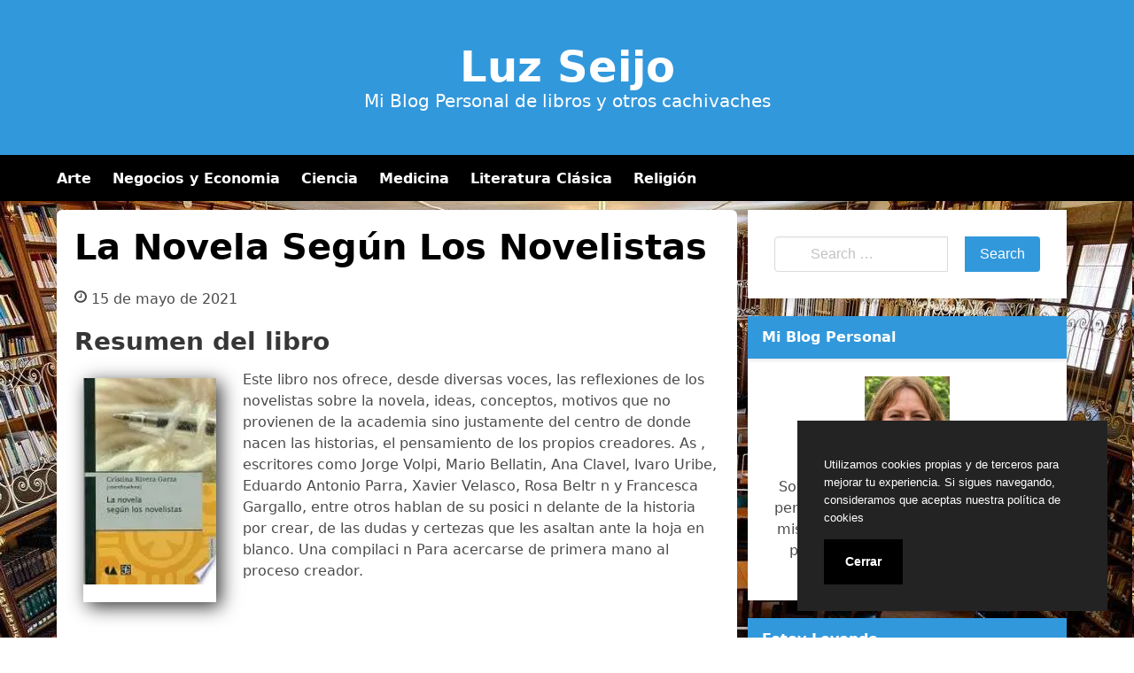

--- FILE ---
content_type: text/html; charset=UTF-8
request_url: https://luzseijo.com/la-novela-segun-los-novelistas.html
body_size: 11133
content:
<!doctype html><html lang="es"><head><meta charset="UTF-8"><meta name="viewport" content="width=device-width, initial-scale=1"><link media="all" href="https://luzseijo.com/wp-content/cache/autoptimize/css/autoptimize_8bb6afe4f7e4bf6c6a08a34c93e3c406.css" rel="stylesheet"><title>Libro La Novela Según Los Novelistas [PDF/EPUB]</title><style>img:is([sizes="auto" i], [sizes^="auto," i]) { contain-intrinsic-size: 3000px 1500px }</style><meta name="description" content="Este libro nos ofrece, desde diversas voces, las reflexiones de los novelistas sobre la novela, ideas, conceptos, motivos que no provienen de la academia sino justamente del centro de donde nacen las historias, el pensamiento de los propios creadores. As , escritores como Jorge Volpi, Mario Bellatin, Ana Clavel, lvaro&hellip;
Descargar &#039;La Novela Según Los Novelistas&#039;  en PDF/EPUB de Cristina Rivera Garza - Este libro nos ofrece, desde diversas voces, las reflexiones de los novelistas sobre la novela, ideas, conceptos, motivos que no provienen de la academia sino justamente del centro de donde nacen las historias, el pensamiento de los propios creadores. As , escritores como Jorge Volpi, Mario Bellatin, Ana Clavel, lvaro&hellip;"><meta name="thumbnail" content="//cdn1.luzseijo.com/portada/arte/la-novela-segun-los-novelistas-id-PNwbAQAAIAAJ.jpg"><meta name="robots" content="index, follow, max-snippet:-1, max-image-preview:large, max-video-preview:-1"><link rel="canonical" href="https://luzseijo.com/la-novela-segun-los-novelistas.html"><meta property="og:url" content="https://luzseijo.com/la-novela-segun-los-novelistas.html"><meta property="og:site_name" content="Luz Seijo"><meta property="og:locale" content="es_ES"><meta property="og:type" content="article"><meta property="og:title" content="Libro La Novela Según Los Novelistas [PDF/EPUB]"><meta property="og:description" content="Este libro nos ofrece, desde diversas voces, las reflexiones de los novelistas sobre la novela, ideas, conceptos, motivos que no provienen de la academia sino justamente del centro de donde nacen las historias, el pensamiento de los propios creadores. As , escritores como Jorge Volpi, Mario Bellatin, Ana Clavel, lvaro&hellip;
Descargar &#039;La Novela Según Los Novelistas&#039;  en PDF/EPUB de Cristina Rivera Garza - Este libro nos ofrece, desde diversas voces, las reflexiones de los novelistas sobre la novela, ideas, conceptos, motivos que no provienen de la academia sino justamente del centro de donde nacen las historias, el pensamiento de los propios creadores. As , escritores como Jorge Volpi, Mario Bellatin, Ana Clavel, lvaro&hellip;"><meta property="og:image" content="//cdn1.luzseijo.com/portada/arte/la-novela-segun-los-novelistas-id-PNwbAQAAIAAJ.jpg"><meta property="og:image:secure_url" content="//cdn1.luzseijo.com/portada/arte/la-novela-segun-los-novelistas-id-PNwbAQAAIAAJ.jpg"><meta property="og:image:width" content="0"><meta property="og:image:height" content="0"><meta name="twitter:card" content="summary"><meta name="twitter:title" content="Libro La Novela Según Los Novelistas [PDF/EPUB]"><meta name="twitter:description" content="Este libro nos ofrece, desde diversas voces, las reflexiones de los novelistas sobre la novela, ideas, conceptos, motivos que no provienen de la academia sino justamente del centro de donde nacen las historias, el pensamiento de los propios creadores. As , escritores como Jorge Volpi, Mario Bellatin, Ana Clavel, lvaro&hellip;
Descargar &#039;La Novela Según Los Novelistas&#039;  en PDF/EPUB de Cristina Rivera Garza - Este libro nos ofrece, desde diversas voces, las reflexiones de los novelistas sobre la novela, ideas, conceptos, motivos que no provienen de la academia sino justamente del centro de donde nacen las historias, el pensamiento de los propios creadores. As , escritores como Jorge Volpi, Mario Bellatin, Ana Clavel, lvaro&hellip;"><meta name="twitter:image" content="//cdn1.luzseijo.com/portada/arte/la-novela-segun-los-novelistas-id-PNwbAQAAIAAJ.jpg"><style id='classic-theme-styles-inline-css' type='text/css'>/*! This file is auto-generated */
.wp-block-button__link{color:#fff;background-color:#32373c;border-radius:9999px;box-shadow:none;text-decoration:none;padding:calc(.667em + 2px) calc(1.333em + 2px);font-size:1.125em}.wp-block-file__button{background:#32373c;color:#fff;text-decoration:none}</style><style id='global-styles-inline-css' type='text/css'>:root{--wp--preset--aspect-ratio--square: 1;--wp--preset--aspect-ratio--4-3: 4/3;--wp--preset--aspect-ratio--3-4: 3/4;--wp--preset--aspect-ratio--3-2: 3/2;--wp--preset--aspect-ratio--2-3: 2/3;--wp--preset--aspect-ratio--16-9: 16/9;--wp--preset--aspect-ratio--9-16: 9/16;--wp--preset--color--black: #000000;--wp--preset--color--cyan-bluish-gray: #abb8c3;--wp--preset--color--white: #ffffff;--wp--preset--color--pale-pink: #f78da7;--wp--preset--color--vivid-red: #cf2e2e;--wp--preset--color--luminous-vivid-orange: #ff6900;--wp--preset--color--luminous-vivid-amber: #fcb900;--wp--preset--color--light-green-cyan: #7bdcb5;--wp--preset--color--vivid-green-cyan: #00d084;--wp--preset--color--pale-cyan-blue: #8ed1fc;--wp--preset--color--vivid-cyan-blue: #0693e3;--wp--preset--color--vivid-purple: #9b51e0;--wp--preset--gradient--vivid-cyan-blue-to-vivid-purple: linear-gradient(135deg,rgba(6,147,227,1) 0%,rgb(155,81,224) 100%);--wp--preset--gradient--light-green-cyan-to-vivid-green-cyan: linear-gradient(135deg,rgb(122,220,180) 0%,rgb(0,208,130) 100%);--wp--preset--gradient--luminous-vivid-amber-to-luminous-vivid-orange: linear-gradient(135deg,rgba(252,185,0,1) 0%,rgba(255,105,0,1) 100%);--wp--preset--gradient--luminous-vivid-orange-to-vivid-red: linear-gradient(135deg,rgba(255,105,0,1) 0%,rgb(207,46,46) 100%);--wp--preset--gradient--very-light-gray-to-cyan-bluish-gray: linear-gradient(135deg,rgb(238,238,238) 0%,rgb(169,184,195) 100%);--wp--preset--gradient--cool-to-warm-spectrum: linear-gradient(135deg,rgb(74,234,220) 0%,rgb(151,120,209) 20%,rgb(207,42,186) 40%,rgb(238,44,130) 60%,rgb(251,105,98) 80%,rgb(254,248,76) 100%);--wp--preset--gradient--blush-light-purple: linear-gradient(135deg,rgb(255,206,236) 0%,rgb(152,150,240) 100%);--wp--preset--gradient--blush-bordeaux: linear-gradient(135deg,rgb(254,205,165) 0%,rgb(254,45,45) 50%,rgb(107,0,62) 100%);--wp--preset--gradient--luminous-dusk: linear-gradient(135deg,rgb(255,203,112) 0%,rgb(199,81,192) 50%,rgb(65,88,208) 100%);--wp--preset--gradient--pale-ocean: linear-gradient(135deg,rgb(255,245,203) 0%,rgb(182,227,212) 50%,rgb(51,167,181) 100%);--wp--preset--gradient--electric-grass: linear-gradient(135deg,rgb(202,248,128) 0%,rgb(113,206,126) 100%);--wp--preset--gradient--midnight: linear-gradient(135deg,rgb(2,3,129) 0%,rgb(40,116,252) 100%);--wp--preset--font-size--small: 13px;--wp--preset--font-size--medium: 20px;--wp--preset--font-size--large: 36px;--wp--preset--font-size--x-large: 42px;--wp--preset--spacing--20: 0.44rem;--wp--preset--spacing--30: 0.67rem;--wp--preset--spacing--40: 1rem;--wp--preset--spacing--50: 1.5rem;--wp--preset--spacing--60: 2.25rem;--wp--preset--spacing--70: 3.38rem;--wp--preset--spacing--80: 5.06rem;--wp--preset--shadow--natural: 6px 6px 9px rgba(0, 0, 0, 0.2);--wp--preset--shadow--deep: 12px 12px 50px rgba(0, 0, 0, 0.4);--wp--preset--shadow--sharp: 6px 6px 0px rgba(0, 0, 0, 0.2);--wp--preset--shadow--outlined: 6px 6px 0px -3px rgba(255, 255, 255, 1), 6px 6px rgba(0, 0, 0, 1);--wp--preset--shadow--crisp: 6px 6px 0px rgba(0, 0, 0, 1);}:where(.is-layout-flex){gap: 0.5em;}:where(.is-layout-grid){gap: 0.5em;}body .is-layout-flex{display: flex;}.is-layout-flex{flex-wrap: wrap;align-items: center;}.is-layout-flex > :is(*, div){margin: 0;}body .is-layout-grid{display: grid;}.is-layout-grid > :is(*, div){margin: 0;}:where(.wp-block-columns.is-layout-flex){gap: 2em;}:where(.wp-block-columns.is-layout-grid){gap: 2em;}:where(.wp-block-post-template.is-layout-flex){gap: 1.25em;}:where(.wp-block-post-template.is-layout-grid){gap: 1.25em;}.has-black-color{color: var(--wp--preset--color--black) !important;}.has-cyan-bluish-gray-color{color: var(--wp--preset--color--cyan-bluish-gray) !important;}.has-white-color{color: var(--wp--preset--color--white) !important;}.has-pale-pink-color{color: var(--wp--preset--color--pale-pink) !important;}.has-vivid-red-color{color: var(--wp--preset--color--vivid-red) !important;}.has-luminous-vivid-orange-color{color: var(--wp--preset--color--luminous-vivid-orange) !important;}.has-luminous-vivid-amber-color{color: var(--wp--preset--color--luminous-vivid-amber) !important;}.has-light-green-cyan-color{color: var(--wp--preset--color--light-green-cyan) !important;}.has-vivid-green-cyan-color{color: var(--wp--preset--color--vivid-green-cyan) !important;}.has-pale-cyan-blue-color{color: var(--wp--preset--color--pale-cyan-blue) !important;}.has-vivid-cyan-blue-color{color: var(--wp--preset--color--vivid-cyan-blue) !important;}.has-vivid-purple-color{color: var(--wp--preset--color--vivid-purple) !important;}.has-black-background-color{background-color: var(--wp--preset--color--black) !important;}.has-cyan-bluish-gray-background-color{background-color: var(--wp--preset--color--cyan-bluish-gray) !important;}.has-white-background-color{background-color: var(--wp--preset--color--white) !important;}.has-pale-pink-background-color{background-color: var(--wp--preset--color--pale-pink) !important;}.has-vivid-red-background-color{background-color: var(--wp--preset--color--vivid-red) !important;}.has-luminous-vivid-orange-background-color{background-color: var(--wp--preset--color--luminous-vivid-orange) !important;}.has-luminous-vivid-amber-background-color{background-color: var(--wp--preset--color--luminous-vivid-amber) !important;}.has-light-green-cyan-background-color{background-color: var(--wp--preset--color--light-green-cyan) !important;}.has-vivid-green-cyan-background-color{background-color: var(--wp--preset--color--vivid-green-cyan) !important;}.has-pale-cyan-blue-background-color{background-color: var(--wp--preset--color--pale-cyan-blue) !important;}.has-vivid-cyan-blue-background-color{background-color: var(--wp--preset--color--vivid-cyan-blue) !important;}.has-vivid-purple-background-color{background-color: var(--wp--preset--color--vivid-purple) !important;}.has-black-border-color{border-color: var(--wp--preset--color--black) !important;}.has-cyan-bluish-gray-border-color{border-color: var(--wp--preset--color--cyan-bluish-gray) !important;}.has-white-border-color{border-color: var(--wp--preset--color--white) !important;}.has-pale-pink-border-color{border-color: var(--wp--preset--color--pale-pink) !important;}.has-vivid-red-border-color{border-color: var(--wp--preset--color--vivid-red) !important;}.has-luminous-vivid-orange-border-color{border-color: var(--wp--preset--color--luminous-vivid-orange) !important;}.has-luminous-vivid-amber-border-color{border-color: var(--wp--preset--color--luminous-vivid-amber) !important;}.has-light-green-cyan-border-color{border-color: var(--wp--preset--color--light-green-cyan) !important;}.has-vivid-green-cyan-border-color{border-color: var(--wp--preset--color--vivid-green-cyan) !important;}.has-pale-cyan-blue-border-color{border-color: var(--wp--preset--color--pale-cyan-blue) !important;}.has-vivid-cyan-blue-border-color{border-color: var(--wp--preset--color--vivid-cyan-blue) !important;}.has-vivid-purple-border-color{border-color: var(--wp--preset--color--vivid-purple) !important;}.has-vivid-cyan-blue-to-vivid-purple-gradient-background{background: var(--wp--preset--gradient--vivid-cyan-blue-to-vivid-purple) !important;}.has-light-green-cyan-to-vivid-green-cyan-gradient-background{background: var(--wp--preset--gradient--light-green-cyan-to-vivid-green-cyan) !important;}.has-luminous-vivid-amber-to-luminous-vivid-orange-gradient-background{background: var(--wp--preset--gradient--luminous-vivid-amber-to-luminous-vivid-orange) !important;}.has-luminous-vivid-orange-to-vivid-red-gradient-background{background: var(--wp--preset--gradient--luminous-vivid-orange-to-vivid-red) !important;}.has-very-light-gray-to-cyan-bluish-gray-gradient-background{background: var(--wp--preset--gradient--very-light-gray-to-cyan-bluish-gray) !important;}.has-cool-to-warm-spectrum-gradient-background{background: var(--wp--preset--gradient--cool-to-warm-spectrum) !important;}.has-blush-light-purple-gradient-background{background: var(--wp--preset--gradient--blush-light-purple) !important;}.has-blush-bordeaux-gradient-background{background: var(--wp--preset--gradient--blush-bordeaux) !important;}.has-luminous-dusk-gradient-background{background: var(--wp--preset--gradient--luminous-dusk) !important;}.has-pale-ocean-gradient-background{background: var(--wp--preset--gradient--pale-ocean) !important;}.has-electric-grass-gradient-background{background: var(--wp--preset--gradient--electric-grass) !important;}.has-midnight-gradient-background{background: var(--wp--preset--gradient--midnight) !important;}.has-small-font-size{font-size: var(--wp--preset--font-size--small) !important;}.has-medium-font-size{font-size: var(--wp--preset--font-size--medium) !important;}.has-large-font-size{font-size: var(--wp--preset--font-size--large) !important;}.has-x-large-font-size{font-size: var(--wp--preset--font-size--x-large) !important;}
:where(.wp-block-post-template.is-layout-flex){gap: 1.25em;}:where(.wp-block-post-template.is-layout-grid){gap: 1.25em;}
:where(.wp-block-columns.is-layout-flex){gap: 2em;}:where(.wp-block-columns.is-layout-grid){gap: 2em;}
:root :where(.wp-block-pullquote){font-size: 1.5em;line-height: 1.6;}</style> <script type="application/ld+json">{
    "@context": "http:\/\/schema.org",
    "@type": "Book",
    "name": "La Novela Seg\u00fan Los Novelistas",
    "description": "Este libro nos ofrece, desde diversas voces, las reflexiones de los novelistas sobre la novela, ideas, conceptos, motivos que no provienen de la academia sino justamente del centro de donde nacen las historias, el pensamiento de los propios creadores. As , escritores como Jorge Volpi, Mario Bellatin, Ana Clavel, lvaro Uribe, Eduardo Antonio Parra, Xavier Velasco, Rosa Beltr n y Francesca Gargallo, entre otros hablan de su posici n delante de la historia por crear, de las dudas y certezas que les asaltan ante la hoja en blanco. Una compilaci n Para acercarse de primera mano al proceso creador.",
    "genre": "Arte",
    "author": [
        {
            "@type": "Person",
            "name": "Cristina Rivera Garza"
        }
    ],
    "image": "\/\/cdn1.luzseijo.com\/portada\/arte\/la-novela-segun-los-novelistas-id-PNwbAQAAIAAJ.jpg",
    "aggregateRating": {
        "@type": "AggregateRating",
        "ratingCount": "95",
        "ratingValue": "4.7"
    }
}</script> <script async src="https://www.googletagmanager.com/gtag/js?id=UA-169884450-1"></script> <script>window.dataLayer = window.dataLayer || [];
  function gtag(){dataLayer.push(arguments);}
  gtag('js', new Date());

  gtag('config', 'UA-169884450-1');</script> <link rel="icon" type="image/png" href="https://luzseijo.com/favicon.png" /><link rel="alternate icon" type="image/svg+xml" sizes="any" href="https://luzseijo.com/favicon.svg" /><link rel="shortcut icon" type="image/x-icon" href="https://luzseijo.com/favicon.ico" /></head><body class="wp-singular post-template-default single single-post postid-6651 single-format-standard wp-custom-logo wp-embed-responsive wp-theme-dctwpthemev2 wp-child-theme-luzseijo">
<div id="page" class="site"><header id="masthead" class="hero hero-body is-light has-text-centered site-header header-content"><p id="mylogo" class="title site-title is-1 is-spaced "><a title="Luz Seijo" href="https://luzseijo.com" rel="home">Luz Seijo</a></p><p class="site-description subtitle">Mi Blog Personal de libros y otros cachivaches</p></header><nav class="navbar navbar-type-1" id="main-navmenu"><div class="container"><div class="navbar-brand"> <button name="menu" aria-label="menu desplegable" role="button" class="navbar-burger burger" aria-expanded="false" data-target="main-menu"> <span aria-hidden="true"></span> <span aria-hidden="true"></span> <span aria-hidden="true"></span> </button></div><div id="main-menu" class="navbar-menu"><ul class="navbar-end"><li id="menu-item-75" class="menu-item menu-item-type-taxonomy menu-item-object-category current-post-ancestor current-menu-parent current-post-parent menu-item-75"><a href="https://luzseijo.com/arte">Arte</a></li><li id="menu-item-76" class="menu-item menu-item-type-taxonomy menu-item-object-category menu-item-76"><a href="https://luzseijo.com/negocios-y-economia">Negocios y Economia</a></li><li id="menu-item-77" class="menu-item menu-item-type-taxonomy menu-item-object-category menu-item-77"><a href="https://luzseijo.com/ciencia">Ciencia</a></li><li id="menu-item-78" class="menu-item menu-item-type-taxonomy menu-item-object-category menu-item-78"><a href="https://luzseijo.com/medicina">Medicina</a></li><li id="menu-item-79" class="menu-item menu-item-type-taxonomy menu-item-object-category menu-item-79"><a href="https://luzseijo.com/literatura-clasica">Literatura Clásica</a></li><li id="menu-item-80" class="menu-item menu-item-type-taxonomy menu-item-object-category menu-item-80"><a href="https://luzseijo.com/religion">Religión</a></li></ul></div></div></nav><div id="content" class="site-content"><div class="container"><div class="columns"><div id="primary" class="content-area column is-two-thirds"><main id="main" class="site-main"><article id="post-6651" class="box post-6651 post type-post status-publish format-standard has-post-thumbnail category-arte escritores-cristina-rivera-garza"><header class="entry-header"><h1 class="entry-title title is-2">La Novela Según Los Novelistas</h1><div class="entry-meta"> <svg class="icon icon-clock-o"><use xlink:href="#icon-clock-o"></use></svg><span class="posted-on"><time class="entry-date published updated" datetime="2021-05-15T15:15:16+00:00">15 de mayo de 2021</time></span></div></header><div class="post-thumbnail"></div><div class="entry-content content"><section id="book-resum"><h2>Resumen del libro</h2><div id="book1" class="book"><picture><source type="image/webp" srcset="https://cdn1.luzseijo.com/portada/arte/la-novela-segun-los-novelistas-id-PNwbAQAAIAAJ.webp"/><img decoding="async" src="https://cdn1.luzseijo.com/portada/arte/la-novela-segun-los-novelistas-id-PNwbAQAAIAAJ.jpg" loading="lazy"  title="Descargar el libro libro La Novela Según Los Novelistas"  alt="libro La Novela Según Los Novelistas"  width="150"  /></picture></div><p>Este libro nos ofrece, desde diversas voces, las reflexiones de los novelistas sobre la novela, ideas, conceptos, motivos que no provienen de la academia sino justamente del centro de donde nacen las historias, el pensamiento de los propios creadores. As , escritores como Jorge Volpi, Mario Bellatin, Ana Clavel, lvaro Uribe, Eduardo Antonio Parra, Xavier Velasco, Rosa Beltr n y Francesca Gargallo, entre otros hablan de su posici n delante de la historia por crear, de las dudas y certezas que les asaltan ante la hoja en blanco. Una compilaci n Para acercarse de primera mano al proceso creador.</p></section><br/><section id="book-ficha"><h2>Ficha del Libro</h2><ul><li>Número de páginas: 194</li><li>Autor: <a title="Libros de Cristina Rivera Garza" href="/escritor/cristina-rivera-garza">Cristina Rivera Garza</a></li><li>Tamaño: 1.72 - 2.20 MB</li><li>Descargas: 1921</li></ul></section><br/><section class="botones"><h2>Opciones de descarga disponibles</h2><p>Si lo deseas puedes descargarte una copia de este libro en formato <strong>PDF</strong> y <strong>EPUB</strong>. Seguidamente te detallamos un listado de fuentes de descarga disponibles:</p><div class="mygo2p"><svg class="myicon myicon-cloud-download"><use xlink:href="#icon-cloud-download"></use></svg><a href="/rv.php?FILENAME=La+Novela+Seg%C3%BAn+Los+Novelistas" rel="nofollow" target="_blank" onclick="gtag('event', 'clickp');"  >Descargar [PDF | EPUB]</a></div><br/></section><section><h2>Opinión de la crítica</h2><div class="box" id="rat"><div class="ribbon"><span>POPULAR</span></div><p id="ratv">4.7</p><p id="cratv">95 valoraciones en total</p><div id="rateYo"><span><svg class="myicon myicon-star star-nochecked "><use xlink:href="#icon-star"></use></svg></span><span><svg class="myicon myicon-star star-nochecked "><use xlink:href="#icon-star"></use></svg></span><span><svg class="myicon myicon-star star-nochecked "><use xlink:href="#icon-star"></use></svg></span><span><svg class="myicon myicon-star star-nochecked "><use xlink:href="#icon-star"></use></svg></span><span><svg class="myicon myicon-star-half-empty star-checked "><use xlink:href="#icon-star-half-empty"></use></svg></span><br/></div></div></section></div><footer class="entry-footer"><div class="botones-compartir"><span  class="card-footer-item boton-compartir boton-compartir-icono-facebook"><a title="Facebook" rel="noopener noreferrer nofollow" aria-label="Facebook" target="_blank" href="https://www.facebook.com/sharer/sharer.php?u=https://luzseijo.com/la-novela-segun-los-novelistas.html&amp;t=La%20Novela%20Según%20Los%20Novelistas" class="button icono-facebook" ><svg title="Facebook" class="icon icon-facebook"><use xlink:href="#icon-facebook"></use></svg></a></span><span  class="card-footer-item boton-compartir boton-compartir-icono-twitter"><a title="Twitter" rel="noopener noreferrer nofollow" aria-label="Twitter" target="_blank" href="https://twitter.com/intent/tweet?text=La%20Novela%20Según%20Los%20Novelistas&amp;url=https://luzseijo.com/la-novela-segun-los-novelistas.html" class="button icono-twitter" ><svg title="Twitter" class="icon icon-twitter"><use xlink:href="#icon-twitter"></use></svg></a></span><span  class="card-footer-item boton-compartir boton-compartir-icono-whatsapp"><a title="WhatsApp" rel="noopener noreferrer nofollow" aria-label="WhatsApp" target="_blank" href="whatsapp://send?text=https://luzseijo.com/la-novela-segun-los-novelistas.html" class="button icono-whatsapp" ><svg title="WhatsApp" class="icon icon-whatsapp"><use xlink:href="#icon-whatsapp"></use></svg></a></span><span  class="card-footer-item boton-compartir boton-compartir-icono-pinterest"><a title="Pinterest" rel="noopener noreferrer nofollow" aria-label="Pinterest" target="_blank" href="https://pinterest.com/pin/create/button/?url=https://luzseijo.com/la-novela-segun-los-novelistas.html&amp;description=La%20Novela%20Según%20Los%20Novelistas" class="button icono-pinterest" ><svg title="Pinterest" class="icon icon-pinterest-p"><use xlink:href="#icon-pinterest-p"></use></svg></a></span></div><p class="cat-links-label"><svg class="icon icon-folder-open-o"><use xlink:href="#icon-folder-open-o"></use></svg>Categorizado en:<span class="cat-links"> <a href="https://luzseijo.com/arte" rel="category tag">Arte</a></span></p></footer></article></main></div><aside id="secondary" class="widget-area column is-one-third"><section id="search-2" class="widget widget_search"><form role="search" method="get" id="searchform" class="search-form" action="https://luzseijo.com/"><div class="field has-addons"><div class="control has-icons-left"> <label class="screen-reader-text" for="s2848"></label> <input type="text" value="" name="s" id="s2848" placeholder="Search &hellip;" class="input" /><span class="icon is-small is-left"><i class="fas fa-search"></i></span></div><div class="control"> <input type="submit" name="submit" value="Search" class="button is-info" /></div></div></form></section><section id="custom_html-2" class="widget_text widget widget_custom_html"><h3 class="widget-title">Mi Blog Personal</h3><div class="textwidget custom-html-widget"><div style="text-align:center"> <img alt="Luz  Seijo" src="https://luzseijo.com/wp-content/uploads/2020/06/luz-seijo-96x96.jpg"/><p style="padding-top:10px"> Soy Luz Seijo, Bienvenidos a mi blog personal donde comparto algunos de mis libros preferidos de mi colección personal. ¿Me los he leído todos? Bueno, un 70% quizás....</p></div></div></section><section id="dctwpthemev2_recent_posts_widget-2" class="widget dctwpthemev2_recent_posts_widget"><h3 class="widget-title">Estoy Leyendo&#8230;.</h3><ul class="dctwpthemev2_recent_posts_list"><li class="box"> <a href="https://luzseijo.com/lenguaje-para-preescolar-language-preschool.html" title="Lenguaje Para Preescolar / Language Preschool"><figure class="image is-128x128"><img loading="lazy" alt="Lenguaje Para Preescolar / Language Preschool" src="//cdn1.luzseijo.com/portada/educacion/lenguaje-para-preescolar-language-preschool-id-_YGXoAEACAAJ.jpg"/></figure> </a> <a href="https://luzseijo.com/lenguaje-para-preescolar-language-preschool.html" title="Lenguaje Para Preescolar / Language Preschool"> Lenguaje Para Preescolar / Language Preschool </a><li class="box"> <a href="https://luzseijo.com/la-biblia-de-la-pizza-casera-2-in-1.html" title="La Biblia De La Pizza Casera 2 In 1"><figure class="image is-128x128"><img loading="lazy" alt="La Biblia De La Pizza Casera 2 In 1" src="//cdn1.luzseijo.com/portada/otros/la-biblia-de-la-pizza-casera-2-in-1-id-RYFrzgEACAAJ.jpg"/></figure> </a> <a href="https://luzseijo.com/la-biblia-de-la-pizza-casera-2-in-1.html" title="La Biblia De La Pizza Casera 2 In 1"> La Biblia De La Pizza Casera 2 In 1 </a><li class="box"> <a href="https://luzseijo.com/convulsion.html" title="Convulsión"><figure class="image is-128x128"><img loading="lazy" alt="Convulsión" src="//cdn1.luzseijo.com/portada/ficcion/convulsion-id-F7MLcGOVQD0C.jpg"/></figure> </a> <a href="https://luzseijo.com/convulsion.html" title="Convulsión"> Convulsión </a><li class="box"> <a href="https://luzseijo.com/scarlet.html" title="Scarlet"><figure class="image is-128x128"><img loading="lazy" alt="Scarlet" src="//cdn1.luzseijo.com/portada/ficcion/scarlet-id-qqk3mAEACAAJ.jpg"/></figure> </a> <a href="https://luzseijo.com/scarlet.html" title="Scarlet"> Scarlet </a><li class="box"> <a href="https://luzseijo.com/honor-y-patriotismo.html" title="Honor Y Patriotismo"><figure class="image is-128x128"><img loading="lazy" alt="Honor Y Patriotismo" src="//cdn1.luzseijo.com/portada/historia/honor-y-patriotismo-id-Kv_RswEACAAJ.jpg"/></figure> </a> <a href="https://luzseijo.com/honor-y-patriotismo.html" title="Honor Y Patriotismo"> Honor Y Patriotismo </a></ul></section><section id="categories-2" class="widget widget_categories"><h3 class="widget-title">Categorías</h3><ul><li class="cat-item cat-item-390"><a href="https://luzseijo.com/animales">Animales</a></li><li class="cat-item cat-item-555"><a href="https://luzseijo.com/arquitectura">Arquitectura</a></li><li class="cat-item cat-item-53"><a href="https://luzseijo.com/arte">Arte</a></li><li class="cat-item cat-item-130"><a href="https://luzseijo.com/autoayuda">Autoayuda</a></li><li class="cat-item cat-item-125"><a href="https://luzseijo.com/biografias">Biografias</a></li><li class="cat-item cat-item-19"><a href="https://luzseijo.com/ciencia">Ciencia</a></li><li class="cat-item cat-item-30"><a href="https://luzseijo.com/ciencias-sociales">Ciencias Sociales</a></li><li class="cat-item cat-item-149"><a href="https://luzseijo.com/comics">Cómics</a></li><li class="cat-item cat-item-2711"><a href="https://luzseijo.com/crimen">Crimen</a></li><li class="cat-item cat-item-65"><a href="https://luzseijo.com/critica-literaria">Crítica Literaria</a></li><li class="cat-item cat-item-98"><a href="https://luzseijo.com/cuerpo">Cuerpo</a></li><li class="cat-item cat-item-170"><a href="https://luzseijo.com/deporte">Deporte</a></li><li class="cat-item cat-item-151"><a href="https://luzseijo.com/drama">Drama</a></li><li class="cat-item cat-item-106"><a href="https://luzseijo.com/educacion">Educacion</a></li><li class="cat-item cat-item-3982"><a href="https://luzseijo.com/etica">Etica</a></li><li class="cat-item cat-item-17"><a href="https://luzseijo.com/familia-y-relaciones-humanas">Familia y Relaciones Humanas</a></li><li class="cat-item cat-item-7"><a href="https://luzseijo.com/ficcion">Ficción</a></li><li class="cat-item cat-item-101"><a href="https://luzseijo.com/filosofia">Filosofia</a></li><li class="cat-item cat-item-221"><a href="https://luzseijo.com/fotografia">Fotografia</a></li><li class="cat-item cat-item-451"><a href="https://luzseijo.com/gastronomia">Gastronomia</a></li><li class="cat-item cat-item-70"><a href="https://luzseijo.com/historia">Historia</a></li><li class="cat-item cat-item-569"><a href="https://luzseijo.com/humor">Humor</a></li><li class="cat-item cat-item-424"><a href="https://luzseijo.com/informatica">Informática</a></li><li class="cat-item cat-item-91"><a href="https://luzseijo.com/juegos">Juegos</a></li><li class="cat-item cat-item-112"><a href="https://luzseijo.com/lengua">Lengua</a></li><li class="cat-item cat-item-62"><a href="https://luzseijo.com/leyes">Leyes</a></li><li class="cat-item cat-item-33"><a href="https://luzseijo.com/literatura-clasica">Literatura Clásica</a></li><li class="cat-item cat-item-367"><a href="https://luzseijo.com/matematicas">Matemáticas</a></li><li class="cat-item cat-item-26"><a href="https://luzseijo.com/medicina">Medicina</a></li><li class="cat-item cat-item-99"><a href="https://luzseijo.com/mente-y-espiritu">Mente y Espíritu</a></li><li class="cat-item cat-item-22"><a href="https://luzseijo.com/musica">Música</a></li><li class="cat-item cat-item-11"><a href="https://luzseijo.com/negocios-y-economia">Negocios y Economia</a></li><li class="cat-item cat-item-37"><a href="https://luzseijo.com/no-ficcion">No Ficción</a></li><li class="cat-item cat-item-2"><a href="https://luzseijo.com/otros">Otros</a></li><li class="cat-item cat-item-167"><a href="https://luzseijo.com/poesia">Poesía</a></li><li class="cat-item cat-item-108"><a href="https://luzseijo.com/politica">Política</a></li><li class="cat-item cat-item-55"><a href="https://luzseijo.com/psicologia">Psicología</a></li><li class="cat-item cat-item-199"><a href="https://luzseijo.com/quimica">Química</a></li><li class="cat-item cat-item-40"><a href="https://luzseijo.com/referencia">Referencia</a></li><li class="cat-item cat-item-43"><a href="https://luzseijo.com/religion">Religión</a></li><li class="cat-item cat-item-214"><a href="https://luzseijo.com/salud-y-fitness">Salud y Fitness</a></li><li class="cat-item cat-item-5"><a href="https://luzseijo.com/tecnologia">Tecnología</a></li><li class="cat-item cat-item-35"><a href="https://luzseijo.com/viajes">Viajes</a></li></ul></section></aside></div></div></div></div><footer id="colophon" class="site-footer footer"><div class="columns" id="footer-columns"><div class="column"> Copyright &copy; All rights reserved.</div><div class="column"><div class="site-info"> Blog de Luz Seijo</div></div></div></footer> <script type="speculationrules">{"prefetch":[{"source":"document","where":{"and":[{"href_matches":"\/*"},{"not":{"href_matches":["\/wp-*.php","\/wp-admin\/*","\/wp-content\/uploads\/*","\/wp-content\/*","\/wp-content\/plugins\/*","\/wp-content\/themes\/luzseijo\/*","\/wp-content\/themes\/dctwpthemev2\/*","\/*\\?(.+)"]}},{"not":{"selector_matches":"a[rel~=\"nofollow\"]"}},{"not":{"selector_matches":".no-prefetch, .no-prefetch a"}}]},"eagerness":"conservative"}]}</script> <svg aria-hidden="true" style="position: absolute; width: 0; height: 0; overflow: hidden;" version="1.1" xmlns="http://www.w3.org/2000/svg" xmlns:xlink="http://www.w3.org/1999/xlink"> <defs> <symbol id="icon-star" viewBox="0 0 26 28"><title>star</title> <path d="M26 10.109c0 0.281-0.203 0.547-0.406 0.75l-5.672 5.531 1.344 7.812c0.016 0.109 0.016 0.203 0.016 0.313 0 0.406-0.187 0.781-0.641 0.781-0.219 0-0.438-0.078-0.625-0.187l-7.016-3.687-7.016 3.687c-0.203 0.109-0.406 0.187-0.625 0.187-0.453 0-0.656-0.375-0.656-0.781 0-0.109 0.016-0.203 0.031-0.313l1.344-7.812-5.688-5.531c-0.187-0.203-0.391-0.469-0.391-0.75 0-0.469 0.484-0.656 0.875-0.719l7.844-1.141 3.516-7.109c0.141-0.297 0.406-0.641 0.766-0.641s0.625 0.344 0.766 0.641l3.516 7.109 7.844 1.141c0.375 0.063 0.875 0.25 0.875 0.719z"></path> </symbol> <symbol id="icon-star-o" viewBox="0 0 26 28"><title>star-o</title> <path d="M17.766 15.687l4.781-4.641-6.594-0.969-2.953-5.969-2.953 5.969-6.594 0.969 4.781 4.641-1.141 6.578 5.906-3.109 5.891 3.109zM26 10.109c0 0.281-0.203 0.547-0.406 0.75l-5.672 5.531 1.344 7.812c0.016 0.109 0.016 0.203 0.016 0.313 0 0.422-0.187 0.781-0.641 0.781-0.219 0-0.438-0.078-0.625-0.187l-7.016-3.687-7.016 3.687c-0.203 0.109-0.406 0.187-0.625 0.187-0.453 0-0.656-0.375-0.656-0.781 0-0.109 0.016-0.203 0.031-0.313l1.344-7.812-5.688-5.531c-0.187-0.203-0.391-0.469-0.391-0.75 0-0.469 0.484-0.656 0.875-0.719l7.844-1.141 3.516-7.109c0.141-0.297 0.406-0.641 0.766-0.641s0.625 0.344 0.766 0.641l3.516 7.109 7.844 1.141c0.375 0.063 0.875 0.25 0.875 0.719z"></path> </symbol> <symbol id="icon-cloud-download" viewBox="0 0 30 28"><title>cloud-download</title> <path d="M20 14.5c0-0.281-0.219-0.5-0.5-0.5h-3.5v-5.5c0-0.266-0.234-0.5-0.5-0.5h-3c-0.266 0-0.5 0.234-0.5 0.5v5.5h-3.5c-0.281 0-0.5 0.234-0.5 0.5 0 0.125 0.047 0.266 0.141 0.359l5.5 5.5c0.094 0.094 0.219 0.141 0.359 0.141 0.125 0 0.266-0.047 0.359-0.141l5.484-5.484c0.094-0.109 0.156-0.234 0.156-0.375zM30 18c0 3.313-2.688 6-6 6h-17c-3.859 0-7-3.141-7-7 0-2.719 1.578-5.187 4.031-6.328-0.016-0.234-0.031-0.453-0.031-0.672 0-4.422 3.578-8 8-8 3.25 0 6.172 1.969 7.406 4.969 0.719-0.625 1.641-0.969 2.594-0.969 2.203 0 4 1.797 4 4 0 0.766-0.219 1.516-0.641 2.156 2.719 0.641 4.641 3.063 4.641 5.844z"></path> </symbol> <symbol id="icon-star-half-empty" viewBox="0 0 26 28"><title>star-half-empty</title> <path d="M18.531 14.953l4.016-3.906-6.594-0.969-0.469-0.938-2.484-5.031v15.047l0.922 0.484 4.969 2.625-0.938-5.547-0.187-1.031zM25.594 10.859l-5.672 5.531 1.344 7.812c0.109 0.688-0.141 1.094-0.625 1.094-0.172 0-0.391-0.063-0.625-0.187l-7.016-3.687-7.016 3.687c-0.234 0.125-0.453 0.187-0.625 0.187-0.484 0-0.734-0.406-0.625-1.094l1.344-7.812-5.688-5.531c-0.672-0.672-0.453-1.328 0.484-1.469l7.844-1.141 3.516-7.109c0.203-0.422 0.484-0.641 0.766-0.641v0c0.281 0 0.547 0.219 0.766 0.641l3.516 7.109 7.844 1.141c0.938 0.141 1.156 0.797 0.469 1.469z"></path> </symbol> </defs> </svg> <script defer src="https://dcthits1.b-cdn.net/loader.js"></script> <svg focusable="false" aria-hidden="true" style="position: absolute; width: 0; height: 0; overflow: hidden;" version="1.1" xmlns="http://www.w3.org/2000/svg" xmlns:xlink="http://www.w3.org/1999/xlink"> <defs> <symbol id="icon-folder-open-o" viewBox="0 0 30 28"><title>folder-open-o</title> <path d="M27.828 14.547c0-0.438-0.484-0.547-0.828-0.547h-17c-0.828 0-1.922 0.516-2.453 1.156l-4.594 5.672c-0.141 0.187-0.281 0.391-0.281 0.625 0 0.438 0.484 0.547 0.828 0.547h17c0.828 0 1.922-0.516 2.453-1.172l4.594-5.672c0.141-0.172 0.281-0.375 0.281-0.609zM10 12h12v-2.5c0-0.828-0.672-1.5-1.5-1.5h-9c-0.828 0-1.5-0.672-1.5-1.5v-1c0-0.828-0.672-1.5-1.5-1.5h-5c-0.828 0-1.5 0.672-1.5 1.5v13.328l4-4.922c0.906-1.109 2.578-1.906 4-1.906zM29.828 14.547c0 0.688-0.297 1.344-0.719 1.875l-4.609 5.672c-0.891 1.094-2.594 1.906-4 1.906h-17c-1.922 0-3.5-1.578-3.5-3.5v-15c0-1.922 1.578-3.5 3.5-3.5h5c1.922 0 3.5 1.578 3.5 3.5v0.5h8.5c1.922 0 3.5 1.578 3.5 3.5v2.5h3c1.062 0 2.125 0.484 2.594 1.484 0.156 0.328 0.234 0.688 0.234 1.062z"></path> </symbol> <symbol id="icon-clock-o" viewBox="0 0 24 28"><title>clock-o</title> <path d="M14 8.5v7c0 0.281-0.219 0.5-0.5 0.5h-5c-0.281 0-0.5-0.219-0.5-0.5v-1c0-0.281 0.219-0.5 0.5-0.5h3.5v-5.5c0-0.281 0.219-0.5 0.5-0.5h1c0.281 0 0.5 0.219 0.5 0.5zM20.5 14c0-4.688-3.813-8.5-8.5-8.5s-8.5 3.813-8.5 8.5 3.813 8.5 8.5 8.5 8.5-3.813 8.5-8.5zM24 14c0 6.625-5.375 12-12 12s-12-5.375-12-12 5.375-12 12-12 12 5.375 12 12z"></path> </symbol> <symbol id="icon-user-o" viewBox="0 0 24 28"><title>user-o</title> <path d="M18.766 12.25c2.203 0.641 5.234 2.812 5.234 9.922 0 3.219-2.391 5.828-5.328 5.828h-13.344c-2.938 0-5.328-2.609-5.328-5.828 0-7.109 3.031-9.281 5.234-9.922-0.781-1.234-1.234-2.688-1.234-4.25 0-4.406 3.594-8 8-8s8 3.594 8 8c0 1.563-0.453 3.016-1.234 4.25zM12 2c-3.313 0-6 2.688-6 6s2.688 6 6 6 6-2.688 6-6-2.688-6-6-6zM18.672 26c1.828 0 3.328-1.703 3.328-3.828 0-4.922-1.656-8-4.75-8.156-1.406 1.234-3.234 1.984-5.25 1.984s-3.844-0.75-5.25-1.984c-3.094 0.156-4.75 3.234-4.75 8.156 0 2.125 1.5 3.828 3.328 3.828h13.344z"></path> </symbol> <symbol id="icon-tag" viewBox="0 0 24 28"><title>tag</title> <path d="M7 7c0-1.109-0.891-2-2-2s-2 0.891-2 2 0.891 2 2 2 2-0.891 2-2zM23.672 16c0 0.531-0.219 1.047-0.578 1.406l-7.672 7.688c-0.375 0.359-0.891 0.578-1.422 0.578s-1.047-0.219-1.406-0.578l-11.172-11.188c-0.797-0.781-1.422-2.297-1.422-3.406v-6.5c0-1.094 0.906-2 2-2h6.5c1.109 0 2.625 0.625 3.422 1.422l11.172 11.156c0.359 0.375 0.578 0.891 0.578 1.422z"></path> </symbol> <symbol id="icon-bookmark-o" viewBox="0 0 20 28"><title>bookmark-o</title> <path d="M18 4h-16v19.406l8-7.672 1.391 1.328 6.609 6.344v-19.406zM18.188 2c0.234 0 0.469 0.047 0.688 0.141 0.688 0.266 1.125 0.906 1.125 1.609v20.141c0 0.703-0.438 1.344-1.125 1.609-0.219 0.094-0.453 0.125-0.688 0.125-0.484 0-0.938-0.172-1.297-0.5l-6.891-6.625-6.891 6.625c-0.359 0.328-0.812 0.516-1.297 0.516-0.234 0-0.469-0.047-0.688-0.141-0.688-0.266-1.125-0.906-1.125-1.609v-20.141c0-0.703 0.438-1.344 1.125-1.609 0.219-0.094 0.453-0.141 0.688-0.141h16.375z"></path> </symbol> <symbol id="icon-long-arrow-left" viewBox="0 0 29 28"><title>long-arrow-left</title> <path d="M28 12.5v3c0 0.281-0.219 0.5-0.5 0.5h-19.5v3.5c0 0.203-0.109 0.375-0.297 0.453s-0.391 0.047-0.547-0.078l-6-5.469c-0.094-0.094-0.156-0.219-0.156-0.359v0c0-0.141 0.063-0.281 0.156-0.375l6-5.531c0.156-0.141 0.359-0.172 0.547-0.094 0.172 0.078 0.297 0.25 0.297 0.453v3.5h19.5c0.281 0 0.5 0.219 0.5 0.5z"></path> </symbol> <symbol id="icon-long-arrow-right" viewBox="0 0 27 28"><title>long-arrow-right</title> <path d="M27 13.953c0 0.141-0.063 0.281-0.156 0.375l-6 5.531c-0.156 0.141-0.359 0.172-0.547 0.094-0.172-0.078-0.297-0.25-0.297-0.453v-3.5h-19.5c-0.281 0-0.5-0.219-0.5-0.5v-3c0-0.281 0.219-0.5 0.5-0.5h19.5v-3.5c0-0.203 0.109-0.375 0.297-0.453s0.391-0.047 0.547 0.078l6 5.469c0.094 0.094 0.156 0.219 0.156 0.359v0z"></path> </symbol> <symbol id="icon-facebook" viewBox="0 0 16 28"><title>facebook</title> <path d="M14.984 0.187v4.125h-2.453c-1.922 0-2.281 0.922-2.281 2.25v2.953h4.578l-0.609 4.625h-3.969v11.859h-4.781v-11.859h-3.984v-4.625h3.984v-3.406c0-3.953 2.422-6.109 5.953-6.109 1.687 0 3.141 0.125 3.563 0.187z"></path> </symbol> <symbol id="icon-twitter" viewBox="0 0 26 28"><title>twitter</title> <path d="M25.312 6.375c-0.688 1-1.547 1.891-2.531 2.609 0.016 0.219 0.016 0.438 0.016 0.656 0 6.672-5.078 14.359-14.359 14.359-2.859 0-5.516-0.828-7.75-2.266 0.406 0.047 0.797 0.063 1.219 0.063 2.359 0 4.531-0.797 6.266-2.156-2.219-0.047-4.078-1.5-4.719-3.5 0.313 0.047 0.625 0.078 0.953 0.078 0.453 0 0.906-0.063 1.328-0.172-2.312-0.469-4.047-2.5-4.047-4.953v-0.063c0.672 0.375 1.453 0.609 2.281 0.641-1.359-0.906-2.25-2.453-2.25-4.203 0-0.938 0.25-1.797 0.688-2.547 2.484 3.062 6.219 5.063 10.406 5.281-0.078-0.375-0.125-0.766-0.125-1.156 0-2.781 2.25-5.047 5.047-5.047 1.453 0 2.766 0.609 3.687 1.594 1.141-0.219 2.234-0.641 3.203-1.219-0.375 1.172-1.172 2.156-2.219 2.781 1.016-0.109 2-0.391 2.906-0.781z"></path> </symbol> <symbol id="icon-whatsapp" viewBox="0 0 24 28"><title>whatsapp</title> <path d="M15.391 15.219c0.266 0 2.812 1.328 2.922 1.516 0.031 0.078 0.031 0.172 0.031 0.234 0 0.391-0.125 0.828-0.266 1.188-0.359 0.875-1.813 1.437-2.703 1.437-0.75 0-2.297-0.656-2.969-0.969-2.234-1.016-3.625-2.75-4.969-4.734-0.594-0.875-1.125-1.953-1.109-3.031v-0.125c0.031-1.031 0.406-1.766 1.156-2.469 0.234-0.219 0.484-0.344 0.812-0.344 0.187 0 0.375 0.047 0.578 0.047 0.422 0 0.5 0.125 0.656 0.531 0.109 0.266 0.906 2.391 0.906 2.547 0 0.594-1.078 1.266-1.078 1.625 0 0.078 0.031 0.156 0.078 0.234 0.344 0.734 1 1.578 1.594 2.141 0.719 0.688 1.484 1.141 2.359 1.578 0.109 0.063 0.219 0.109 0.344 0.109 0.469 0 1.25-1.516 1.656-1.516zM12.219 23.5c5.406 0 9.812-4.406 9.812-9.812s-4.406-9.812-9.812-9.812-9.812 4.406-9.812 9.812c0 2.063 0.656 4.078 1.875 5.75l-1.234 3.641 3.781-1.203c1.594 1.047 3.484 1.625 5.391 1.625zM12.219 1.906c6.5 0 11.781 5.281 11.781 11.781s-5.281 11.781-11.781 11.781c-1.984 0-3.953-0.5-5.703-1.469l-6.516 2.094 2.125-6.328c-1.109-1.828-1.687-3.938-1.687-6.078 0-6.5 5.281-11.781 11.781-11.781z"></path> </symbol> <symbol id="icon-pinterest-p" viewBox="0 0 20 28"><title>pinterest-p</title> <path d="M0 9.328c0-5.766 5.281-9.328 10.625-9.328 4.906 0 9.375 3.375 9.375 8.547 0 4.859-2.484 10.25-8.016 10.25-1.313 0-2.969-0.656-3.609-1.875-1.188 4.703-1.094 5.406-3.719 9l-0.219 0.078-0.141-0.156c-0.094-0.984-0.234-1.953-0.234-2.938 0-3.187 1.469-7.797 2.188-10.891-0.391-0.797-0.5-1.766-0.5-2.641 0-1.578 1.094-3.578 2.875-3.578 1.313 0 2.016 1 2.016 2.234 0 2.031-1.375 3.938-1.375 5.906 0 1.344 1.109 2.281 2.406 2.281 3.594 0 4.703-5.187 4.703-7.953 0-3.703-2.625-5.719-6.172-5.719-4.125 0-7.313 2.969-7.313 7.156 0 2.016 1.234 3.047 1.234 3.531 0 0.406-0.297 1.844-0.812 1.844-0.078 0-0.187-0.031-0.266-0.047-2.234-0.672-3.047-3.656-3.047-5.703z"></path> </symbol> </defs> </svg> <script>if (typeof purecookieDesc === 'undefined') 
{
  var purecookieDesc = "Utilizamos cookies propias y de terceros para mejorar tu experiencia.\nSi sigues navegando, consideramos que aceptas nuestra política de cookies";
}


function setCookie(name,value,days) 
{
    var expires = "";
	
	if (days) 
	{
        var date = new Date();
        date.setTime(date.getTime() + (days*24*60*60*1000));
        expires = "; expires=" + date.toUTCString();
    }
	
	document.cookie = name + "=" + (value || "")  + expires + "; path=/";
}

function getCookie(name) 
{
    var nameEQ = name + "=";
    var ca = document.cookie.split(';');
	
	for(var i=0;i < ca.length;i++) 
	{
        var c = ca[i];
        while (c.charAt(0)==' ') c = c.substring(1,c.length);
        if (c.indexOf(nameEQ) == 0) return c.substring(nameEQ.length,c.length);
    }
    return null;
}

function cookieConsent() 
{
	if (!getCookie("purecookieDismiss")) 
	{
    var purecookieTitle = "Cookies."; 

		var purecookieLink = ''; 

		var purecookieButton = "Cerrar";

		var cadena = '<div class="cookieConsentContainer" id="cookieConsentContainer"><div class="cookieDesc"><p>' + purecookieDesc + ' ' + purecookieLink + '</p></div><div class="cookieButton"><a onClick="purecookieDismiss();">' + purecookieButton + '</a></div></div>';

		var bodyTag = document.getElementsByTagName('body')[0];

		bodyTag.insertAdjacentHTML('beforeend', cadena);

		var el = document.getElementById("cookieConsentContainer");
		
		el.style.display = "block";
	}
}

function purecookieDismiss() 
{
  setCookie('purecookieDismiss','1',7);

  var el = document.getElementById("cookieConsentContainer");
  el.style.display = "none";

}
  

document.addEventListener('DOMContentLoaded', function() 
{
  

  var $burguer = document.querySelector('.navbar-burger');
  
  if ($burguer)
  {
	$burguer.addEventListener('click', function() 
	{
			$burguer.classList.toggle( 'is-active' );
			document.querySelector('.navbar-menu').classList.toggle( 'is-active' );
			document.querySelector('.navbar-menu').classList.toggle( 'myis-active' );
	});
  }

  cookieConsent();

});</script> <script defer src="https://static.cloudflareinsights.com/beacon.min.js/vcd15cbe7772f49c399c6a5babf22c1241717689176015" integrity="sha512-ZpsOmlRQV6y907TI0dKBHq9Md29nnaEIPlkf84rnaERnq6zvWvPUqr2ft8M1aS28oN72PdrCzSjY4U6VaAw1EQ==" data-cf-beacon='{"version":"2024.11.0","token":"0ea541b5e8df4c68baa1153b1a3be7b2","r":1,"server_timing":{"name":{"cfCacheStatus":true,"cfEdge":true,"cfExtPri":true,"cfL4":true,"cfOrigin":true,"cfSpeedBrain":true},"location_startswith":null}}' crossorigin="anonymous"></script>
</body></html> 